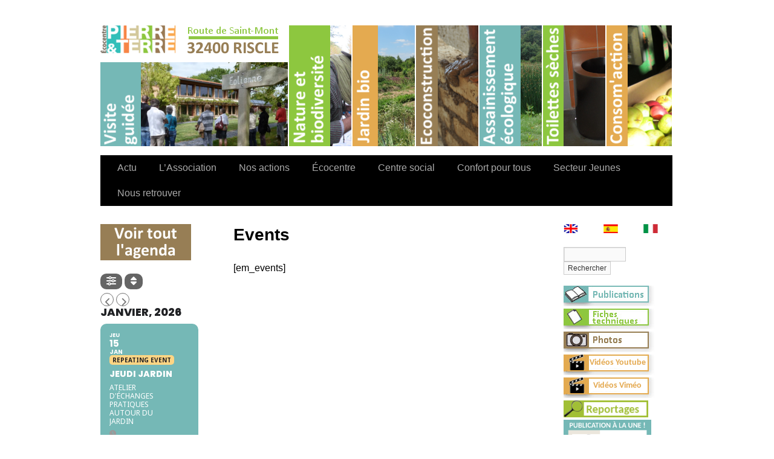

--- FILE ---
content_type: text/html; charset=UTF-8
request_url: https://www.pierreetterre.org/events/
body_size: 12880
content:
<!DOCTYPE html>
<html lang="fr-FR">
<head>
<meta charset="UTF-8" />
<link rel="profile" href="http://gmpg.org/xfn/11" />
<link rel="stylesheet" type="text/css" media="all" href="https://www.pierreetterre.org/wp-content/themes/sliding-door/style.css" />
<link rel="pingback" href="https://www.pierreetterre.org/xmlrpc.php" />
<title>Events &#8211; Pierre &amp; Terre</title>
<meta name='robots' content='max-image-preview:large' />
	<style>img:is([sizes="auto" i], [sizes^="auto," i]) { contain-intrinsic-size: 3000px 1500px }</style>
	<link rel='dns-prefetch' href='//meet.jit.si' />
<link rel='dns-prefetch' href='//fonts.googleapis.com' />
<link rel="alternate" type="application/rss+xml" title="Pierre &amp; Terre &raquo; Flux" href="https://www.pierreetterre.org/feed/" />
<link rel="alternate" type="application/rss+xml" title="Pierre &amp; Terre &raquo; Flux des commentaires" href="https://www.pierreetterre.org/comments/feed/" />
<script type="text/javascript">
/* <![CDATA[ */
window._wpemojiSettings = {"baseUrl":"https:\/\/s.w.org\/images\/core\/emoji\/16.0.1\/72x72\/","ext":".png","svgUrl":"https:\/\/s.w.org\/images\/core\/emoji\/16.0.1\/svg\/","svgExt":".svg","source":{"concatemoji":"https:\/\/www.pierreetterre.org\/wp-includes\/js\/wp-emoji-release.min.js?ver=a7d99cb5fbe99b23c09b37dad46ac3af"}};
/*! This file is auto-generated */
!function(s,n){var o,i,e;function c(e){try{var t={supportTests:e,timestamp:(new Date).valueOf()};sessionStorage.setItem(o,JSON.stringify(t))}catch(e){}}function p(e,t,n){e.clearRect(0,0,e.canvas.width,e.canvas.height),e.fillText(t,0,0);var t=new Uint32Array(e.getImageData(0,0,e.canvas.width,e.canvas.height).data),a=(e.clearRect(0,0,e.canvas.width,e.canvas.height),e.fillText(n,0,0),new Uint32Array(e.getImageData(0,0,e.canvas.width,e.canvas.height).data));return t.every(function(e,t){return e===a[t]})}function u(e,t){e.clearRect(0,0,e.canvas.width,e.canvas.height),e.fillText(t,0,0);for(var n=e.getImageData(16,16,1,1),a=0;a<n.data.length;a++)if(0!==n.data[a])return!1;return!0}function f(e,t,n,a){switch(t){case"flag":return n(e,"\ud83c\udff3\ufe0f\u200d\u26a7\ufe0f","\ud83c\udff3\ufe0f\u200b\u26a7\ufe0f")?!1:!n(e,"\ud83c\udde8\ud83c\uddf6","\ud83c\udde8\u200b\ud83c\uddf6")&&!n(e,"\ud83c\udff4\udb40\udc67\udb40\udc62\udb40\udc65\udb40\udc6e\udb40\udc67\udb40\udc7f","\ud83c\udff4\u200b\udb40\udc67\u200b\udb40\udc62\u200b\udb40\udc65\u200b\udb40\udc6e\u200b\udb40\udc67\u200b\udb40\udc7f");case"emoji":return!a(e,"\ud83e\udedf")}return!1}function g(e,t,n,a){var r="undefined"!=typeof WorkerGlobalScope&&self instanceof WorkerGlobalScope?new OffscreenCanvas(300,150):s.createElement("canvas"),o=r.getContext("2d",{willReadFrequently:!0}),i=(o.textBaseline="top",o.font="600 32px Arial",{});return e.forEach(function(e){i[e]=t(o,e,n,a)}),i}function t(e){var t=s.createElement("script");t.src=e,t.defer=!0,s.head.appendChild(t)}"undefined"!=typeof Promise&&(o="wpEmojiSettingsSupports",i=["flag","emoji"],n.supports={everything:!0,everythingExceptFlag:!0},e=new Promise(function(e){s.addEventListener("DOMContentLoaded",e,{once:!0})}),new Promise(function(t){var n=function(){try{var e=JSON.parse(sessionStorage.getItem(o));if("object"==typeof e&&"number"==typeof e.timestamp&&(new Date).valueOf()<e.timestamp+604800&&"object"==typeof e.supportTests)return e.supportTests}catch(e){}return null}();if(!n){if("undefined"!=typeof Worker&&"undefined"!=typeof OffscreenCanvas&&"undefined"!=typeof URL&&URL.createObjectURL&&"undefined"!=typeof Blob)try{var e="postMessage("+g.toString()+"("+[JSON.stringify(i),f.toString(),p.toString(),u.toString()].join(",")+"));",a=new Blob([e],{type:"text/javascript"}),r=new Worker(URL.createObjectURL(a),{name:"wpTestEmojiSupports"});return void(r.onmessage=function(e){c(n=e.data),r.terminate(),t(n)})}catch(e){}c(n=g(i,f,p,u))}t(n)}).then(function(e){for(var t in e)n.supports[t]=e[t],n.supports.everything=n.supports.everything&&n.supports[t],"flag"!==t&&(n.supports.everythingExceptFlag=n.supports.everythingExceptFlag&&n.supports[t]);n.supports.everythingExceptFlag=n.supports.everythingExceptFlag&&!n.supports.flag,n.DOMReady=!1,n.readyCallback=function(){n.DOMReady=!0}}).then(function(){return e}).then(function(){var e;n.supports.everything||(n.readyCallback(),(e=n.source||{}).concatemoji?t(e.concatemoji):e.wpemoji&&e.twemoji&&(t(e.twemoji),t(e.wpemoji)))}))}((window,document),window._wpemojiSettings);
/* ]]> */
</script>
<style type='text/css' id='kt_global_css_variables'>
:root {
  --Neptune: #75B8B6;
  --RawSienna: #D77F41;
  --WinterHazel: #D6CFA2;
  --Atlantis: #A1BF35;
  --Leather: #977E55;
  --Anzac: #E4AA50;
  --Coffee: #736858;
  --central-palette-8: #000000;
}
</style>
<link rel='stylesheet' id='SFMCss-css' href='https://www.pierreetterre.org/wp-content/plugins/feedburner-alternative-and-rss-redirect/css/sfm_style.css?ver=a7d99cb5fbe99b23c09b37dad46ac3af' type='text/css' media='all' />
<link rel='stylesheet' id='SFMCSS-css' href='https://www.pierreetterre.org/wp-content/plugins/feedburner-alternative-and-rss-redirect/css/sfm_widgetStyle.css?ver=a7d99cb5fbe99b23c09b37dad46ac3af' type='text/css' media='all' />
<style id='wp-emoji-styles-inline-css' type='text/css'>

	img.wp-smiley, img.emoji {
		display: inline !important;
		border: none !important;
		box-shadow: none !important;
		height: 1em !important;
		width: 1em !important;
		margin: 0 0.07em !important;
		vertical-align: -0.1em !important;
		background: none !important;
		padding: 0 !important;
	}
</style>
<link rel='stylesheet' id='wp-block-library-css' href='https://www.pierreetterre.org/wp-includes/css/dist/block-library/style.min.css?ver=a7d99cb5fbe99b23c09b37dad46ac3af' type='text/css' media='all' />
<style id='wp-block-library-inline-css' type='text/css'>
.wp-block-gutena-forms .is-style-round-range-slider .gutena-forms-field.range-field {
							-webkit-appearance: none;
							width: 100%;
							height: 8px;
							border: 1px solid var(--wp--gutena-forms--input-border-color, #D7DBE7);
							border-radius: 5px;
							background: var(--wp--gutena-forms--input-bg-color,"transparent");
							outline: none;
							-webkit-transition: .2s;
							transition: opacity .2s;
						 }
						 .wp-block-gutena-forms .is-style-round-range-slider .gutena-forms-field.range-field:hover{
							border: 1px solid var(--wp--gutena-forms--input-border-color, #D7DBE7);
							opacity: 1;
						 }
						 .wp-block-gutena-forms .is-style-round-range-slider .gutena-forms-field.range-field:focus {
							border: 1px solid var(--wp--gutena-forms--input-focus-border-color, var(--wp--preset--color--primary, #3F6DE4 ));
						 }
						 .wp-block-gutena-forms .is-style-round-range-slider .gutena-forms-field.range-field::-webkit-slider-thumb {
							-webkit-appearance: none;
							appearance: none;
							width: 20px;
							height: 20px;
							border: 2px solid var(--wp--gutena-forms--input-border-color, #D7DBE7);
							border-radius: 50%;
							background: var(--wp--gutena-forms--input-focus-border-color, var(--wp--preset--color--primary, #3F6DE4 ));
							cursor: pointer;
						  }
						  .wp-block-gutena-forms .is-style-round-range-slider .gutena-forms-field.range-field::-moz-range-thumb {
							width: 20px;
							height: 20px;
							border: 2px solid var(--wp--gutena-forms--input-border-color, #D7DBE7);
							border-radius: 50%;
							background: var(--wp--gutena-forms--input-focus-border-color, var(--wp--preset--color--primary, #3F6DE4 ));
							cursor: pointer;
						  }
						
</style>
<style id='classic-theme-styles-inline-css' type='text/css'>
/*! This file is auto-generated */
.wp-block-button__link{color:#fff;background-color:#32373c;border-radius:9999px;box-shadow:none;text-decoration:none;padding:calc(.667em + 2px) calc(1.333em + 2px);font-size:1.125em}.wp-block-file__button{background:#32373c;color:#fff;text-decoration:none}
</style>
<style id='gutena-forms-style-inline-css' type='text/css'>
.wp-block-gutena-forms .wp-block-group.is-layout-flex>.wp-block-image{display:flex}.wp-block-gutena-forms .is-vertical.is-layout-flex.wp-block-group .gutena-forms-field,.wp-block-gutena-forms .is-vertical.is-layout-flex.wp-block-group .heading-input-label-gutena{min-width:100%}.wp-block-gutena-forms .gutena-forms-field,.wp-block-gutena-forms .heading-input-label-gutena{background-color:transparent}.wp-block-gutena-forms.not-show-form-labels .heading-input-label-gutena{display:none}.wp-block-gutena-forms.has-label-font-family .heading-input-label-gutena{font-family:var(--wp--gutena-forms--label-font-family)}.wp-block-gutena-forms .heading-input-label-gutena{color:var(--wp--gutena-forms--label-color);font-size:var(--wp--gutena-forms--label-font-size,13px);font-weight:var(--wp--gutena-forms--label-font-weight);line-height:var(--wp--gutena-forms--label-line-height)}.wp-block-gutena-forms .gutena-forms-field{color:var(--wp--gutena-forms--label-color)}.wp-block-gutena-forms .gutena-forms-field:not(.checkbox-field):not(.radio-field):not(.optin-field){background-color:var(--wp--gutena-forms--input-bg-color,"transparent")}.wp-block-gutena-forms .gutena-forms-field:not(.checkbox-field):not(.radio-field):not(.optin-field):-webkit-autofill,.wp-block-gutena-forms .gutena-forms-field:not(.checkbox-field):not(.radio-field):not(.optin-field):-webkit-autofill:focus,.wp-block-gutena-forms .gutena-forms-field:not(.checkbox-field):not(.radio-field):not(.optin-field):-webkit-autofill:hover{-webkit-box-shadow:0 0 0 1000px var(--wp--gutena-forms--input-bg-color,"transparent") inset;-webkit-transition:background-color 5000s ease-in-out 0s;transition:background-color 5000s ease-in-out 0s}.wp-block-gutena-forms .gutena-forms-field.checkbox-field.inline-options,.wp-block-gutena-forms .gutena-forms-field.radio-field.inline-options{display:flex;flex-wrap:wrap}.wp-block-gutena-forms .gutena-forms-field.checkbox-field.has-1-col,.wp-block-gutena-forms .gutena-forms-field.radio-field.has-1-col{display:grid;grid-template-columns:repeat(1,1fr)}.wp-block-gutena-forms .gutena-forms-field.checkbox-field.has-2-col,.wp-block-gutena-forms .gutena-forms-field.radio-field.has-2-col{display:grid;grid-template-columns:repeat(2,1fr)}.wp-block-gutena-forms .gutena-forms-field.checkbox-field.has-3-col,.wp-block-gutena-forms .gutena-forms-field.radio-field.has-3-col{display:grid;grid-template-columns:repeat(3,1fr)}.wp-block-gutena-forms .gutena-forms-field.checkbox-field.has-4-col,.wp-block-gutena-forms .gutena-forms-field.radio-field.has-4-col{display:grid;grid-template-columns:repeat(4,1fr)}.wp-block-gutena-forms .gutena-forms-field.checkbox-field.has-5-col,.wp-block-gutena-forms .gutena-forms-field.radio-field.has-5-col{display:grid;grid-template-columns:repeat(5,1fr)}.wp-block-gutena-forms .gutena-forms-field.checkbox-field.has-6-col,.wp-block-gutena-forms .gutena-forms-field.radio-field.has-6-col{display:grid;grid-template-columns:repeat(6,1fr)}.wp-block-gutena-forms .gutena-forms-field.checkbox-field .checkbox-container,.wp-block-gutena-forms .gutena-forms-field.checkbox-field .optin-container,.wp-block-gutena-forms .gutena-forms-field.optin-field .checkbox-container,.wp-block-gutena-forms .gutena-forms-field.optin-field .optin-container{cursor:pointer;display:block;padding-left:25px;position:relative;-webkit-user-select:none;-moz-user-select:none;user-select:none}.wp-block-gutena-forms .gutena-forms-field.checkbox-field .checkbox-container input,.wp-block-gutena-forms .gutena-forms-field.checkbox-field .optin-container input,.wp-block-gutena-forms .gutena-forms-field.optin-field .checkbox-container input,.wp-block-gutena-forms .gutena-forms-field.optin-field .optin-container input{cursor:pointer;height:0;opacity:0;position:absolute;width:0}.wp-block-gutena-forms .gutena-forms-field.checkbox-field .checkbox-container input:checked~.checkmark,.wp-block-gutena-forms .gutena-forms-field.checkbox-field .optin-container input:checked~.checkmark,.wp-block-gutena-forms .gutena-forms-field.optin-field .checkbox-container input:checked~.checkmark,.wp-block-gutena-forms .gutena-forms-field.optin-field .optin-container input:checked~.checkmark{background-color:var(--wp--gutena-forms--input-focus-border-color,var(--wp--preset--color--primary,#3f6de4));border-color:var(--wp--gutena-forms--input-focus-border-color,var(--wp--preset--color--primary,#3f6de4))}.wp-block-gutena-forms .gutena-forms-field.checkbox-field .checkbox-container input:checked~.checkmark:after,.wp-block-gutena-forms .gutena-forms-field.checkbox-field .optin-container input:checked~.checkmark:after,.wp-block-gutena-forms .gutena-forms-field.optin-field .checkbox-container input:checked~.checkmark:after,.wp-block-gutena-forms .gutena-forms-field.optin-field .optin-container input:checked~.checkmark:after{display:block}.wp-block-gutena-forms .gutena-forms-field.checkbox-field .checkbox-container .checkmark:after,.wp-block-gutena-forms .gutena-forms-field.checkbox-field .optin-container .checkmark:after,.wp-block-gutena-forms .gutena-forms-field.optin-field .checkbox-container .checkmark:after,.wp-block-gutena-forms .gutena-forms-field.optin-field .optin-container .checkmark:after{border:solid #fff;border-width:0 3px 3px 0;height:7px;left:5px;top:2px;transform:rotate(45deg);width:3px}.wp-block-gutena-forms .gutena-forms-field.checkbox-field .checkmark,.wp-block-gutena-forms .gutena-forms-field.optin-field .checkmark{background-color:#fff;border:1px solid var(--wp--gutena-forms--input-border-color,#d7dbe7);border-radius:2px;height:16px;left:0;position:absolute;top:50%;transform:translateY(-50%);width:16px}.wp-block-gutena-forms .gutena-forms-field.checkbox-field .checkmark:after,.wp-block-gutena-forms .gutena-forms-field.optin-field .checkmark:after{content:"";display:none;position:absolute}.wp-block-gutena-forms .gutena-forms-field.radio-field .radio-container{cursor:pointer;display:block;padding-left:25px;position:relative;-webkit-user-select:none;-moz-user-select:none;user-select:none}.wp-block-gutena-forms .gutena-forms-field.radio-field .radio-container input{cursor:pointer;opacity:0;position:absolute}.wp-block-gutena-forms .gutena-forms-field.radio-field .radio-container:hover input~.checkmark{background-color:#fff}.wp-block-gutena-forms .gutena-forms-field.radio-field .radio-container input:checked~.checkmark{background-color:#fff;border-color:var(--wp--gutena-forms--input-focus-border-color,var(--wp--preset--color--primary,#3f6de4))}.wp-block-gutena-forms .gutena-forms-field.radio-field .radio-container input:checked~.checkmark:after{display:block}.wp-block-gutena-forms .gutena-forms-field.radio-field .radio-container .checkmark:after{background:var(--wp--gutena-forms--input-focus-border-color,var(--wp--preset--color--primary,#3f6de4));border-radius:50%;height:10px;left:3px;top:3px;width:10px}.wp-block-gutena-forms .gutena-forms-field.radio-field .checkmark{background-color:#fff;border:1px solid var(--wp--gutena-forms--input-border-color,#d7dbe7);border-radius:50%;height:16px;left:0;position:absolute;top:50%;transform:translateY(-50%);width:16px}.wp-block-gutena-forms .gutena-forms-field.radio-field .checkmark:after{content:"";display:none;position:absolute}.wp-block-gutena-forms .gutena-forms-field.range-field{accent-color:var(--wp--gutena-forms--input-focus-border-color,var(--wp--preset--color--primary,#3f6de4))}.wp-block-gutena-forms .wp-block-gutena-form-field:not(.gutena-forms-radio-field):not(.gutena-forms-checkbox-field):not(.gutena-forms-range-field):not(.gutena-forms-optin-field){background-color:var(--wp--gutena-forms--input-bg-color,"transparent")}.wp-block-gutena-forms .gutena-forms-field::-moz-placeholder{color:var(--wp--gutena-forms--placeholder-color);font-size:var(--wp--gutena-forms--placeholder-font-size);font-weight:var(--wp--gutena-forms--placeholder-font-weight);line-height:var(--wp--gutena-forms--placeholder-line-height)}.wp-block-gutena-forms .gutena-forms-field::placeholder,.wp-block-gutena-forms .gutena-forms-placeholder{color:var(--wp--gutena-forms--placeholder-color);font-size:var(--wp--gutena-forms--placeholder-font-size);font-weight:var(--wp--gutena-forms--placeholder-font-weight);line-height:var(--wp--gutena-forms--placeholder-line-height)}.wp-block-gutena-forms.has-placeholder-font-family .wp-block-gutena-form-field .gutena-forms-field{font-family:var(--wp--gutena-forms--placeholder-font-family)}.wp-block-gutena-forms .wp-block-gutena-form-field .gutena-forms-field{box-sizing:border-box;-moz-box-sizing:border-box;-webkit-box-sizing:border-box;font-size:var(--wp--gutena-forms--placeholder-font-size);font-weight:var(--wp--gutena-forms--placeholder-font-weight);line-height:var(--wp--gutena-forms--placeholder-line-height);padding:13px calc(18px + var(--wp--gutena-forms--input-border-radius, 0px)/2);width:100%}.wp-block-gutena-forms .wp-block-gutena-form-field .gutena-forms-field:not(.textarea-field):not(.checkbox-field){height:50px}.wp-block-gutena-forms .wp-block-gutena-form-field .gutena-forms-field.checkbox-field,.wp-block-gutena-forms .wp-block-gutena-form-field .gutena-forms-field.radio-field{-moz-column-gap:3rem;column-gap:3rem;padding-left:0;padding-right:0;row-gap:.5rem}.wp-block-gutena-forms .wp-block-gutena-form-field .gutena-forms-field.range-field{padding:0}.wp-block-gutena-forms .wp-block-gutena-form-field .gutena-forms-field.optin-field{align-items:center;display:flex;padding-left:0}.wp-block-gutena-forms .wp-block-gutena-form-field .gf-range-values{color:var(--wp--gutena-forms--label-color);display:flex;font-size:var(--wp--gutena-forms--placeholder-font-size);font-weight:var(--wp--gutena-forms--placeholder-font-weight);justify-content:space-between;line-height:var(--wp--gutena-forms--placeholder-line-height);margin:0;padding:0}.wp-block-gutena-forms .wp-block-gutena-form-field.gutena-forms-optin-field{width:1.25rem}.wp-block-gutena-forms .wp-block-columns{margin-bottom:var(--wp--style--block-gap,2em)}.wp-block-gutena-forms .wp-block-gutena-form-field{width:100%}.wp-block-gutena-forms:not(.input-box-border-bottom-only) .wp-block-gutena-form-field:not(.gutena-forms-radio-field):not(.gutena-forms-checkbox-field):not(.gutena-forms-range-field):not(.gutena-forms-optin-field){border-color:var(--wp--gutena-forms--input-border-color,#d7dbe7);border-radius:var(--wp--gutena-forms--input-border-radius,0);border-style:solid;border-width:var(--wp--gutena-forms--input-border-width,1px)}.wp-block-gutena-forms:not(.input-box-border-bottom-only) .wp-block-gutena-form-field:not(.gutena-forms-radio-field):not(.gutena-forms-checkbox-field):not(.gutena-forms-range-field):not(.gutena-forms-optin-field):focus-within{border-color:var(--wp--gutena-forms--input-focus-border-color,var(--wp--preset--color--primary,#3f6de4));width:100%}.wp-block-gutena-forms.input-box-border-bottom-only .wp-block-gutena-form-field:not(.gutena-forms-radio-field):not(.gutena-forms-checkbox-field):not(.gutena-forms-range-field):not(.gutena-forms-optin-field){border-bottom:var(--wp--gutena-forms--input-border-width,1px) solid var(--wp--gutena-forms--input-border-color,#d7dbe7)}.wp-block-gutena-forms.input-box-border-bottom-only .wp-block-gutena-form-field:not(.gutena-forms-radio-field):not(.gutena-forms-checkbox-field):not(.gutena-forms-range-field):not(.gutena-forms-optin-field):focus-within{border-bottom:var(--wp--gutena-forms--input-border-width,1px) solid var(--wp--gutena-forms--input-focus-border-color,var(--wp--preset--color--primary,#3f6de4));width:100%}.wp-block-gutena-forms.input-box-border-bottom-only .wp-block-gutena-form-field .gutena-forms-field{padding-left:0;padding-right:0}.wp-block-gutena-forms .wp-block-gutena-form-field .gutena-forms-field,.wp-block-gutena-forms .wp-block-gutena-form-field .gutena-forms-field:focus{border:0;box-shadow:none!important;margin:0!important;outline:0!important}.wp-block-gutena-forms .gutena-forms-confirmation-columns{display:none}.wp-block-gutena-forms .wp-block-gutena-field-group{margin-bottom:1.5rem}.wp-block-gutena-forms .wp-block-gutena-field-group .is-layout-flex{gap:var(--wp--style--block-gap,1.5rem)}.wp-block-gutena-forms .wp-block-gutena-field-group .gutena-forms-field-error-msg{color:#fd3e3e;font-size:12px;margin-top:.5rem}.wp-block-gutena-forms .wp-block-gutena-field-group:not(.display-error) .gutena-forms-field-error-msg{display:none}.wp-block-gutena-forms .wp-block-gutena-field-group.display-error .wp-block-gutena-form-field:not(.gutena-forms-radio-field):not(.gutena-forms-checkbox-field):not(.gutena-forms-range-field):not(.gutena-forms-optin-field){border-color:var(--wp--gutena-forms--input-focus-border-color,var(--wp--preset--color--primary,#3f6de4))}.wp-block-gutena-forms.form-progress .wp-block-button__link{opacity:.8}.wp-block-gutena-forms .gutena-forms-btn-progress{display:inline-block;height:22px;position:relative;width:60px}.wp-block-gutena-forms .gutena-forms-btn-progress div{animation-timing-function:cubic-bezier(0,1,1,0);background:#fff;border-radius:50%;height:7px;position:absolute;top:11px;width:7px}.wp-block-gutena-forms .gutena-forms-btn-progress div:first-child{animation:submit-progress1 .6s infinite;left:5px}.wp-block-gutena-forms .gutena-forms-btn-progress div:nth-child(2){animation:submit-progress2 .6s infinite;left:5px}.wp-block-gutena-forms .gutena-forms-btn-progress div:nth-child(3){animation:submit-progress2 .6s infinite;left:25px}.wp-block-gutena-forms .gutena-forms-btn-progress div:nth-child(4){animation:submit-progress3 .6s infinite;left:45px}@keyframes submit-progress1{0%{transform:scale(0)}to{transform:scale(1)}}@keyframes submit-progress3{0%{transform:scale(1)}to{transform:scale(0)}}@keyframes submit-progress2{0%{transform:translate(0)}to{transform:translate(24px)}}.wp-block-gutena-forms:not(.display-error-message) .wp-block-gutena-form-error-msg:not(.block-editor-block-list__block),.wp-block-gutena-forms:not(.display-success-message) .wp-block-gutena-form-confirm-msg:not(.block-editor-block-list__block){display:none}.wp-block-gutena-forms.hide-form-now>.wp-block-buttons,.wp-block-gutena-forms.hide-form-now>.wp-block-columns,.wp-block-gutena-forms.hide-form-now>.wp-block-gutena-field-group{height:0;transition:height 2s;visibility:hidden}@media only screen and (max-width:600px){.wp-block-gutena-forms .gutena-forms-field.checkbox-field:not(.inline-options),.wp-block-gutena-forms .gutena-forms-field.radio-field:not(.inline-options){grid-template-columns:repeat(1,1fr)}}

</style>
<style id='global-styles-inline-css' type='text/css'>
:root{--wp--preset--aspect-ratio--square: 1;--wp--preset--aspect-ratio--4-3: 4/3;--wp--preset--aspect-ratio--3-4: 3/4;--wp--preset--aspect-ratio--3-2: 3/2;--wp--preset--aspect-ratio--2-3: 2/3;--wp--preset--aspect-ratio--16-9: 16/9;--wp--preset--aspect-ratio--9-16: 9/16;--wp--preset--color--black: #000000;--wp--preset--color--cyan-bluish-gray: #abb8c3;--wp--preset--color--white: #ffffff;--wp--preset--color--pale-pink: #f78da7;--wp--preset--color--vivid-red: #cf2e2e;--wp--preset--color--luminous-vivid-orange: #ff6900;--wp--preset--color--luminous-vivid-amber: #fcb900;--wp--preset--color--light-green-cyan: #7bdcb5;--wp--preset--color--vivid-green-cyan: #00d084;--wp--preset--color--pale-cyan-blue: #8ed1fc;--wp--preset--color--vivid-cyan-blue: #0693e3;--wp--preset--color--vivid-purple: #9b51e0;--wp--preset--color--central-palette-1: #75B8B6;--wp--preset--color--central-palette-2: #D77F41;--wp--preset--color--central-palette-3: #D6CFA2;--wp--preset--color--central-palette-4: #A1BF35;--wp--preset--color--central-palette-5: #977E55;--wp--preset--color--central-palette-6: #E4AA50;--wp--preset--color--central-palette-7: #736858;--wp--preset--color--central-palette-8: #000000;--wp--preset--gradient--vivid-cyan-blue-to-vivid-purple: linear-gradient(135deg,rgba(6,147,227,1) 0%,rgb(155,81,224) 100%);--wp--preset--gradient--light-green-cyan-to-vivid-green-cyan: linear-gradient(135deg,rgb(122,220,180) 0%,rgb(0,208,130) 100%);--wp--preset--gradient--luminous-vivid-amber-to-luminous-vivid-orange: linear-gradient(135deg,rgba(252,185,0,1) 0%,rgba(255,105,0,1) 100%);--wp--preset--gradient--luminous-vivid-orange-to-vivid-red: linear-gradient(135deg,rgba(255,105,0,1) 0%,rgb(207,46,46) 100%);--wp--preset--gradient--very-light-gray-to-cyan-bluish-gray: linear-gradient(135deg,rgb(238,238,238) 0%,rgb(169,184,195) 100%);--wp--preset--gradient--cool-to-warm-spectrum: linear-gradient(135deg,rgb(74,234,220) 0%,rgb(151,120,209) 20%,rgb(207,42,186) 40%,rgb(238,44,130) 60%,rgb(251,105,98) 80%,rgb(254,248,76) 100%);--wp--preset--gradient--blush-light-purple: linear-gradient(135deg,rgb(255,206,236) 0%,rgb(152,150,240) 100%);--wp--preset--gradient--blush-bordeaux: linear-gradient(135deg,rgb(254,205,165) 0%,rgb(254,45,45) 50%,rgb(107,0,62) 100%);--wp--preset--gradient--luminous-dusk: linear-gradient(135deg,rgb(255,203,112) 0%,rgb(199,81,192) 50%,rgb(65,88,208) 100%);--wp--preset--gradient--pale-ocean: linear-gradient(135deg,rgb(255,245,203) 0%,rgb(182,227,212) 50%,rgb(51,167,181) 100%);--wp--preset--gradient--electric-grass: linear-gradient(135deg,rgb(202,248,128) 0%,rgb(113,206,126) 100%);--wp--preset--gradient--midnight: linear-gradient(135deg,rgb(2,3,129) 0%,rgb(40,116,252) 100%);--wp--preset--font-size--small: 13px;--wp--preset--font-size--medium: 20px;--wp--preset--font-size--large: 36px;--wp--preset--font-size--x-large: 42px;--wp--preset--spacing--20: 0.44rem;--wp--preset--spacing--30: 0.67rem;--wp--preset--spacing--40: 1rem;--wp--preset--spacing--50: 1.5rem;--wp--preset--spacing--60: 2.25rem;--wp--preset--spacing--70: 3.38rem;--wp--preset--spacing--80: 5.06rem;--wp--preset--shadow--natural: 6px 6px 9px rgba(0, 0, 0, 0.2);--wp--preset--shadow--deep: 12px 12px 50px rgba(0, 0, 0, 0.4);--wp--preset--shadow--sharp: 6px 6px 0px rgba(0, 0, 0, 0.2);--wp--preset--shadow--outlined: 6px 6px 0px -3px rgba(255, 255, 255, 1), 6px 6px rgba(0, 0, 0, 1);--wp--preset--shadow--crisp: 6px 6px 0px rgba(0, 0, 0, 1);}:where(.is-layout-flex){gap: 0.5em;}:where(.is-layout-grid){gap: 0.5em;}body .is-layout-flex{display: flex;}.is-layout-flex{flex-wrap: wrap;align-items: center;}.is-layout-flex > :is(*, div){margin: 0;}body .is-layout-grid{display: grid;}.is-layout-grid > :is(*, div){margin: 0;}:where(.wp-block-columns.is-layout-flex){gap: 2em;}:where(.wp-block-columns.is-layout-grid){gap: 2em;}:where(.wp-block-post-template.is-layout-flex){gap: 1.25em;}:where(.wp-block-post-template.is-layout-grid){gap: 1.25em;}.has-black-color{color: var(--wp--preset--color--black) !important;}.has-cyan-bluish-gray-color{color: var(--wp--preset--color--cyan-bluish-gray) !important;}.has-white-color{color: var(--wp--preset--color--white) !important;}.has-pale-pink-color{color: var(--wp--preset--color--pale-pink) !important;}.has-vivid-red-color{color: var(--wp--preset--color--vivid-red) !important;}.has-luminous-vivid-orange-color{color: var(--wp--preset--color--luminous-vivid-orange) !important;}.has-luminous-vivid-amber-color{color: var(--wp--preset--color--luminous-vivid-amber) !important;}.has-light-green-cyan-color{color: var(--wp--preset--color--light-green-cyan) !important;}.has-vivid-green-cyan-color{color: var(--wp--preset--color--vivid-green-cyan) !important;}.has-pale-cyan-blue-color{color: var(--wp--preset--color--pale-cyan-blue) !important;}.has-vivid-cyan-blue-color{color: var(--wp--preset--color--vivid-cyan-blue) !important;}.has-vivid-purple-color{color: var(--wp--preset--color--vivid-purple) !important;}.has-black-background-color{background-color: var(--wp--preset--color--black) !important;}.has-cyan-bluish-gray-background-color{background-color: var(--wp--preset--color--cyan-bluish-gray) !important;}.has-white-background-color{background-color: var(--wp--preset--color--white) !important;}.has-pale-pink-background-color{background-color: var(--wp--preset--color--pale-pink) !important;}.has-vivid-red-background-color{background-color: var(--wp--preset--color--vivid-red) !important;}.has-luminous-vivid-orange-background-color{background-color: var(--wp--preset--color--luminous-vivid-orange) !important;}.has-luminous-vivid-amber-background-color{background-color: var(--wp--preset--color--luminous-vivid-amber) !important;}.has-light-green-cyan-background-color{background-color: var(--wp--preset--color--light-green-cyan) !important;}.has-vivid-green-cyan-background-color{background-color: var(--wp--preset--color--vivid-green-cyan) !important;}.has-pale-cyan-blue-background-color{background-color: var(--wp--preset--color--pale-cyan-blue) !important;}.has-vivid-cyan-blue-background-color{background-color: var(--wp--preset--color--vivid-cyan-blue) !important;}.has-vivid-purple-background-color{background-color: var(--wp--preset--color--vivid-purple) !important;}.has-black-border-color{border-color: var(--wp--preset--color--black) !important;}.has-cyan-bluish-gray-border-color{border-color: var(--wp--preset--color--cyan-bluish-gray) !important;}.has-white-border-color{border-color: var(--wp--preset--color--white) !important;}.has-pale-pink-border-color{border-color: var(--wp--preset--color--pale-pink) !important;}.has-vivid-red-border-color{border-color: var(--wp--preset--color--vivid-red) !important;}.has-luminous-vivid-orange-border-color{border-color: var(--wp--preset--color--luminous-vivid-orange) !important;}.has-luminous-vivid-amber-border-color{border-color: var(--wp--preset--color--luminous-vivid-amber) !important;}.has-light-green-cyan-border-color{border-color: var(--wp--preset--color--light-green-cyan) !important;}.has-vivid-green-cyan-border-color{border-color: var(--wp--preset--color--vivid-green-cyan) !important;}.has-pale-cyan-blue-border-color{border-color: var(--wp--preset--color--pale-cyan-blue) !important;}.has-vivid-cyan-blue-border-color{border-color: var(--wp--preset--color--vivid-cyan-blue) !important;}.has-vivid-purple-border-color{border-color: var(--wp--preset--color--vivid-purple) !important;}.has-vivid-cyan-blue-to-vivid-purple-gradient-background{background: var(--wp--preset--gradient--vivid-cyan-blue-to-vivid-purple) !important;}.has-light-green-cyan-to-vivid-green-cyan-gradient-background{background: var(--wp--preset--gradient--light-green-cyan-to-vivid-green-cyan) !important;}.has-luminous-vivid-amber-to-luminous-vivid-orange-gradient-background{background: var(--wp--preset--gradient--luminous-vivid-amber-to-luminous-vivid-orange) !important;}.has-luminous-vivid-orange-to-vivid-red-gradient-background{background: var(--wp--preset--gradient--luminous-vivid-orange-to-vivid-red) !important;}.has-very-light-gray-to-cyan-bluish-gray-gradient-background{background: var(--wp--preset--gradient--very-light-gray-to-cyan-bluish-gray) !important;}.has-cool-to-warm-spectrum-gradient-background{background: var(--wp--preset--gradient--cool-to-warm-spectrum) !important;}.has-blush-light-purple-gradient-background{background: var(--wp--preset--gradient--blush-light-purple) !important;}.has-blush-bordeaux-gradient-background{background: var(--wp--preset--gradient--blush-bordeaux) !important;}.has-luminous-dusk-gradient-background{background: var(--wp--preset--gradient--luminous-dusk) !important;}.has-pale-ocean-gradient-background{background: var(--wp--preset--gradient--pale-ocean) !important;}.has-electric-grass-gradient-background{background: var(--wp--preset--gradient--electric-grass) !important;}.has-midnight-gradient-background{background: var(--wp--preset--gradient--midnight) !important;}.has-small-font-size{font-size: var(--wp--preset--font-size--small) !important;}.has-medium-font-size{font-size: var(--wp--preset--font-size--medium) !important;}.has-large-font-size{font-size: var(--wp--preset--font-size--large) !important;}.has-x-large-font-size{font-size: var(--wp--preset--font-size--x-large) !important;}
:where(.wp-block-post-template.is-layout-flex){gap: 1.25em;}:where(.wp-block-post-template.is-layout-grid){gap: 1.25em;}
:where(.wp-block-columns.is-layout-flex){gap: 2em;}:where(.wp-block-columns.is-layout-grid){gap: 2em;}
:root :where(.wp-block-pullquote){font-size: 1.5em;line-height: 1.6;}
</style>
<link rel='stylesheet' id='hello-asso-css' href='https://www.pierreetterre.org/wp-content/plugins/helloasso/public/css/hello-asso-public.css?ver=1.1.24' type='text/css' media='all' />
<link rel='stylesheet' id='evcal_google_fonts-css' href='https://fonts.googleapis.com/css?family=Noto+Sans%3A400%2C400italic%2C700%7CPoppins%3A700%2C800%2C900&#038;subset=latin%2Clatin-ext&#038;ver=2.4.9' type='text/css' media='all' />
<link rel='stylesheet' id='evcal_cal_default-css' href='//www.pierreetterre.org/wp-content/plugins/eventon-lite/assets/css/eventon_styles.css?ver=2.4.9' type='text/css' media='all' />
<link rel='stylesheet' id='evo_font_icons-css' href='//www.pierreetterre.org/wp-content/plugins/eventon-lite/assets/fonts/all.css?ver=2.4.9' type='text/css' media='all' />
<link rel='stylesheet' id='eventon_dynamic_styles-css' href='//www.pierreetterre.org/wp-content/plugins/eventon-lite/assets/css/eventon_dynamic_styles.css?ver=2.4.9' type='text/css' media='all' />
<script type="text/javascript" id="gutena-forms-script-js-extra">
/* <![CDATA[ */
var gutenaFormsBlock = {"submit_action":"gutena_forms_submit","ajax_url":"https:\/\/www.pierreetterre.org\/wp-admin\/admin-ajax.php","nonce":"9e595061ee","grecaptcha_type":"0","grecaptcha_site_key":"","grecaptcha_secret_key":"","pricing_link":"https:\/\/gutenaforms.com\/pricing\/","cloudflare_turnstile":[],"is_pro":"","required_msg":"Please fill in this field","required_msg_optin":"Please check this checkbox","required_msg_select":"Please select an option","required_msg_check":"Please check an option","invalid_email_msg":"Please enter a valid email address","min_value_msg":"Input value should be greater than","max_value_msg":"Input value should be less than"};
/* ]]> */
</script>
<script type="text/javascript" src="https://www.pierreetterre.org/wp-content/plugins/gutena-forms/build/script.js?ver=36367792566c9cb10422" id="gutena-forms-script-js"></script>
<script type="text/javascript" src="https://www.pierreetterre.org/wp-includes/js/jquery/jquery.min.js?ver=3.7.1" id="jquery-core-js"></script>
<script type="text/javascript" src="https://www.pierreetterre.org/wp-includes/js/jquery/jquery-migrate.min.js?ver=3.4.1" id="jquery-migrate-js"></script>
<script type="text/javascript" src="https://www.pierreetterre.org/wp-content/plugins/helloasso/public/js/hello-asso-public.js?ver=1.1.24" id="hello-asso-js"></script>
<link rel="https://api.w.org/" href="https://www.pierreetterre.org/wp-json/" /><link rel="alternate" title="JSON" type="application/json" href="https://www.pierreetterre.org/wp-json/wp/v2/pages/8563" /><link rel="EditURI" type="application/rsd+xml" title="RSD" href="https://www.pierreetterre.org/xmlrpc.php?rsd" />

<link rel="canonical" href="https://www.pierreetterre.org/events/" />
<link rel='shortlink' href='https://www.pierreetterre.org/?p=8563' />
<link rel="alternate" title="oEmbed (JSON)" type="application/json+oembed" href="https://www.pierreetterre.org/wp-json/oembed/1.0/embed?url=https%3A%2F%2Fwww.pierreetterre.org%2Fevents%2F" />
<link rel="alternate" title="oEmbed (XML)" type="text/xml+oembed" href="https://www.pierreetterre.org/wp-json/oembed/1.0/embed?url=https%3A%2F%2Fwww.pierreetterre.org%2Fevents%2F&#038;format=xml" />
 <meta name="follow.[base64]" content="3VQBJQ6UMQmlKUf6TGjP"/><style type="text/css" id="custom-background-css">
body.custom-background { background-color: #ffffff; background-image: url("https://www.pierreetterre.org/wp-content/uploads/2016/02/blanc.png"); background-position: left top; background-size: auto; background-repeat: repeat; background-attachment: scroll; }
</style>
	<link rel="icon" href="https://www.pierreetterre.org/wp-content/uploads/2024/11/cropped-Logo-Ecocentre-et-Centre-social-rond-32x32.png" sizes="32x32" />
<link rel="icon" href="https://www.pierreetterre.org/wp-content/uploads/2024/11/cropped-Logo-Ecocentre-et-Centre-social-rond-192x192.png" sizes="192x192" />
<link rel="apple-touch-icon" href="https://www.pierreetterre.org/wp-content/uploads/2024/11/cropped-Logo-Ecocentre-et-Centre-social-rond-180x180.png" />
<meta name="msapplication-TileImage" content="https://www.pierreetterre.org/wp-content/uploads/2024/11/cropped-Logo-Ecocentre-et-Centre-social-rond-270x270.png" />
<style id="kt_central_palette_gutenberg_css" type="text/css">.has-central-palette-1-color{color:#75B8B6 !important}.has-central-palette-1-background-color{background-color:#75B8B6 !important}.has-central-palette-2-color{color:#D77F41 !important}.has-central-palette-2-background-color{background-color:#D77F41 !important}.has-central-palette-3-color{color:#D6CFA2 !important}.has-central-palette-3-background-color{background-color:#D6CFA2 !important}.has-central-palette-4-color{color:#A1BF35 !important}.has-central-palette-4-background-color{background-color:#A1BF35 !important}.has-central-palette-5-color{color:#977E55 !important}.has-central-palette-5-background-color{background-color:#977E55 !important}.has-central-palette-6-color{color:#E4AA50 !important}.has-central-palette-6-background-color{background-color:#E4AA50 !important}.has-central-palette-7-color{color:#736858 !important}.has-central-palette-7-background-color{background-color:#736858 !important}.has-central-palette-8-color{color:#000000 !important}.has-central-palette-8-background-color{background-color:#000000 !important}
</style>




<link rel="stylesheet" type="text/css" media="screen" href="https://www.pierreetterre.org/wp-content/themes/sliding-door/light.css">
<link rel="stylesheet" type="text/css" media="screen" href="https://www.pierreetterre.org/wp-content/themes/sliding-door/imagemenu/imageMenu.css">
<script type="text/javascript" src="https://www.pierreetterre.org/wp-content/themes/sliding-door/imagemenu/mootools.js"></script>
<script type="text/javascript" src="https://www.pierreetterre.org/wp-content/themes/sliding-door/imagemenu/imageMenu.js"></script>

</head>

<body class="wp-singular page-template-default page page-id-8563 custom-background wp-theme-sliding-door sp-easy-accordion-enabled">
  <div id="wrapper" class="hfeed">
	<div id="header">
		<div id="masthead">
			<div id="branding" role="banner">
							
							
<img src="https://www.pierreetterre.org/wp-content/uploads/2016/04/point.png" alt="Pierre &amp; Terre" />

	
							
				
				
				


				<div id="imageMenu">
		
				<!-- THESE ARE THE LINKS YOU GO TO WHEN YOU CLICK ON A SLIDING DOOR IMAGE-->
				
				<ul id="menu-menu-lateral" class=""><li id="menu-item-5821" class="bk0" ><a href="https://www.pierreetterre.org/lecocentre/" style="background: url('https://www.pierreetterre.org/wp-content/uploads/2016/04/Sans-titre-1.png') repeat scroll 0%;">L&rsquo;écocentre</a></li>
<li id="menu-item-1647" class="bk1" ><a href="https://www.pierreetterre.org/nature-et-biodiversite/" style="background: url('https://www.pierreetterre.org/wp-content/uploads/2016/04/biodiv.png') repeat scroll 0%;">Nature et biodiversité</a></li>
<li id="menu-item-652" class="bk2" ><a href="https://www.pierreetterre.org/jardin-bio/" style="background: url('https://www.pierreetterre.org/wp-content/uploads/2016/02/jardin.png') repeat scroll 0%;">Jardin bio</a></li>
<li id="menu-item-144" class="bk3" ><a href="https://www.pierreetterre.org/ecoconstruction/" style="background: url('https://www.pierreetterre.org/wp-content/uploads/2016/02/0_construction-1.png') repeat scroll 0%;">Ecoconstruction</a></li>
<li id="menu-item-142" class="bk4" ><a href="https://www.pierreetterre.org/assainissement-ecologique/" style="background: url('https://www.pierreetterre.org/wp-content/uploads/2016/02/0_anc-1.png') repeat scroll 0%;">Assainissement écologique</a></li>
<li id="menu-item-149" class="bk5" ><a href="https://www.pierreetterre.org/toilettes-seches/" style="background: url('https://www.pierreetterre.org/wp-content/uploads/2017/12/slide_ts.png') repeat scroll 0%;">Toilettes sèches</a></li>
<li id="menu-item-148" class="bk6" ><a href="https://www.pierreetterre.org/consomaction/" style="background: url('https://www.pierreetterre.org/wp-content/uploads/2016/02/0_conso-1.png') repeat scroll 0%;">Consom&rsquo;action</a></li>
</ul>				
			</div>
			
				<script type="text/javascript">
			
			window.addEvent('domready', function(){
				var myMenu = new ImageMenu($$('#imageMenu a'),{openWidth:310, border:2,open:0, onOpen:function(e,i){location=(e);}});
			});
		</script>  
  
	
  			


				
			</div><!-- #branding -->

  
<div id="access" role="navigation">
			  				<div class="skip-link screen-reader-text"><a href="#content" title="Aller au contenu">Aller au contenu</a></div>
				<div class="menu-header"><ul id="menu-menu-principal" class="menu"><li id="menu-item-117" class="menu-item menu-item-type-custom menu-item-object-custom menu-item-home menu-item-117"><a href="http://www.pierreetterre.org/">Actu</a></li>
<li id="menu-item-152" class="menu-item menu-item-type-post_type menu-item-object-page menu-item-has-children menu-item-152"><a href="https://www.pierreetterre.org/lassociation/">L’Association</a>
<ul class="sub-menu">
	<li id="menu-item-215" class="menu-item menu-item-type-post_type menu-item-object-page menu-item-215"><a href="https://www.pierreetterre.org/notre-positionnement/">Notre positionnement</a></li>
	<li id="menu-item-213" class="menu-item menu-item-type-post_type menu-item-object-page menu-item-213"><a href="https://www.pierreetterre.org/lequipe/">L’équipe</a></li>
	<li id="menu-item-214" class="menu-item menu-item-type-post_type menu-item-object-page menu-item-214"><a href="https://www.pierreetterre.org/le-conseil-dadministration/">Le Conseil d’Administration</a></li>
	<li id="menu-item-209" class="menu-item menu-item-type-post_type menu-item-object-page menu-item-209"><a href="https://www.pierreetterre.org/nos-principes-dintervention/">Nos principes d’intervention</a></li>
	<li id="menu-item-218" class="menu-item menu-item-type-post_type menu-item-object-page menu-item-218"><a href="https://www.pierreetterre.org/nos-partenaires/">Nos partenaires</a></li>
</ul>
</li>
<li id="menu-item-151" class="menu-item menu-item-type-post_type menu-item-object-page menu-item-has-children menu-item-151"><a href="https://www.pierreetterre.org/nos-actions/">Nos actions</a>
<ul class="sub-menu">
	<li id="menu-item-212" class="menu-item menu-item-type-post_type menu-item-object-page menu-item-212"><a href="https://www.pierreetterre.org/informer/">Informer</a></li>
	<li id="menu-item-211" class="menu-item menu-item-type-post_type menu-item-object-page menu-item-211"><a href="https://www.pierreetterre.org/animer-former/">Animer / Former</a></li>
	<li id="menu-item-210" class="menu-item menu-item-type-post_type menu-item-object-page menu-item-210"><a href="https://www.pierreetterre.org/accompagner/">Accompagner</a></li>
</ul>
</li>
<li id="menu-item-150" class="menu-item menu-item-type-post_type menu-item-object-page menu-item-has-children menu-item-150"><a href="https://www.pierreetterre.org/lecocentre/">Écocentre</a>
<ul class="sub-menu">
	<li id="menu-item-207" class="menu-item menu-item-type-post_type menu-item-object-page menu-item-207"><a href="https://www.pierreetterre.org/demonstratif/">Démonstratif</a></li>
	<li id="menu-item-208" class="menu-item menu-item-type-post_type menu-item-object-page menu-item-208"><a href="https://www.pierreetterre.org/exemplaire/">Exemplaire</a></li>
	<li id="menu-item-1124" class="menu-item menu-item-type-post_type menu-item-object-page menu-item-1124"><a href="https://www.pierreetterre.org/performant/">Performant</a></li>
</ul>
</li>
<li id="menu-item-9180" class="menu-item menu-item-type-post_type menu-item-object-page menu-item-9180"><a href="https://www.pierreetterre.org/centre-social-2/">Centre social</a></li>
<li id="menu-item-5822" class="menu-item menu-item-type-post_type menu-item-object-page menu-item-5822"><a href="https://www.pierreetterre.org/centre-social-2/confort-pour-tous/">Confort pour tous</a></li>
<li id="menu-item-9514" class="menu-item menu-item-type-post_type menu-item-object-page menu-item-9514"><a href="https://www.pierreetterre.org/espace-jeunes-2/">Secteur Jeunes</a></li>
<li id="menu-item-185" class="menu-item menu-item-type-post_type menu-item-object-page menu-item-185"><a href="https://www.pierreetterre.org/contacts/">Nous retrouver</a></li>
</ul></div>			</div><!-- #access -->
			
			
			
			
			
			
		</div><!-- #masthead -->
	</div><!-- #header -->

	<div id="main">

<div id="sidebar1" class="widget-area" role="complementary"> <ul class="xoxo">

<li id="block-2" class="widget-container widget_block"><p><a href="https://www.pierreetterre.org/agenda-2/" target="_blank" rel="noopener"><img decoding="async" class="alignnone" src="http://www.pierreetterre.org/wp-content/uploads/2016/06/agenda.png" alt="" width="150" height="60"></a></p></li><li id="block-5" class="widget-container widget_block widget_text">
<p class="has-text-align-center has-text-color" style="color:#a1bf35"></p>
</li><li id="evcalwidget_three-2" class="widget-container EvcalWidget_three"><div id='evcal_widget' class='evo_widget'><!-- EventON Calendar --><div id='evcal_calendar_389' class='ajde_evcal_calendar sev cev color esty_2 etttc_custom ajax_loading_cal' ><div id='evcal_head' class='calendar_header ' ><div class='evo_cal_above'><span class='evo-gototoday-btn evo_hide' style='display:none;' data-mo='1' data-yr='2026' data-dy=''>mois en cours</span><span class='evo-filter-btn'><em></em></span><span class='evo-sort-btn'><div class='eventon_sort_line' style='display:none'><p data-val='sort_date' data-type='date' class='evs_btn evo_sort_option evs_hide select' >date</p></div></span></div><div class='evo_cal_above_content'></div><div class='evo_header_title right'><p id='evcal_cur' class='evo_month_title'> janvier, 2026</p><p class='evo_arrows'>
					<span id='evcal_prev' class='evcal_arrows evcal_btn_prev evodfx evofx_jc_c evofx_ai_c'><i class='fa fa-chevron-left'></i></span>
					<span id='evcal_next' class='evcal_arrows evo_arrow_next evcal_btn_next evodfx evofx_jc_c evofx_ai_c'><i class='fa fa-chevron-right'></i></span>
					</p></div></div><div class='eventon_sorting_section' style='display:none'><div class='eventon_filter_line '></div><div class='clear'></div></div><div id='eventon_loadbar_section'><div id='eventon_loadbar'></div></div><div class='evo_ajax_load_events'><span></span><span></span><span></span></div><!-- Events List --><div id='evcal_list' 
					class='eventon_events_list '>			<div class='clear'></div>
			</div>
			<div class='clear'></div>
			
					 	<div id='evcal_footer' class='evo_bottom' style='display:none'>
		 		<div class='evo_cal_data' data-sc='{&quot;accord&quot;:&quot;no&quot;,&quot;bottom_nav&quot;:&quot;no&quot;,&quot;cal_id&quot;:&quot;&quot;,&quot;cal_init_nonajax&quot;:&quot;no&quot;,&quot;calendar_type&quot;:&quot;default&quot;,&quot;ep_fields&quot;:&quot;&quot;,&quot;etc_override&quot;:&quot;no&quot;,&quot;evc_open&quot;:&quot;no&quot;,&quot;event_count&quot;:0,&quot;event_location&quot;:&quot;all&quot;,&quot;event_order&quot;:&quot;ASC&quot;,&quot;event_organizer&quot;:&quot;all&quot;,&quot;event_parts&quot;:&quot;no&quot;,&quot;event_past_future&quot;:&quot;future&quot;,&quot;event_status&quot;:&quot;all&quot;,&quot;event_tag&quot;:&quot;all&quot;,&quot;event_type&quot;:&quot;all&quot;,&quot;event_type_2&quot;:&quot;all&quot;,&quot;event_type_3&quot;:&quot;all&quot;,&quot;event_type_4&quot;:&quot;all&quot;,&quot;event_virtual&quot;:&quot;all&quot;,&quot;eventtop_date_style&quot;:0,&quot;eventtop_style&quot;:&quot;2&quot;,&quot;exp_jumper&quot;:&quot;no&quot;,&quot;exp_so&quot;:&quot;no&quot;,&quot;filter_relationship&quot;:&quot;AND&quot;,&quot;filter_show_set_only&quot;:&quot;no&quot;,&quot;filter_type&quot;:&quot;default&quot;,&quot;filters&quot;:&quot;yes&quot;,&quot;fixed_month&quot;:&quot;1&quot;,&quot;fixed_year&quot;:&quot;2026&quot;,&quot;focus_end_date_range&quot;:&quot;1769900399&quot;,&quot;focus_start_date_range&quot;:&quot;1767222000&quot;,&quot;ft_event_priority&quot;:&quot;no&quot;,&quot;hide_arrows&quot;:&quot;no&quot;,&quot;hide_cancels&quot;:&quot;no&quot;,&quot;hide_empty_months&quot;:&quot;no&quot;,&quot;hide_end_time&quot;:&quot;no&quot;,&quot;hide_et_dn&quot;:&quot;no&quot;,&quot;hide_et_extra&quot;:&quot;no&quot;,&quot;hide_et_tags&quot;:&quot;no&quot;,&quot;hide_et_tl&quot;:&quot;no&quot;,&quot;hide_ft&quot;:&quot;no&quot;,&quot;hide_ft_img&quot;:&quot;no&quot;,&quot;hide_month_headers&quot;:&quot;no&quot;,&quot;hide_mult_occur&quot;:&quot;no&quot;,&quot;hide_past&quot;:&quot;yes&quot;,&quot;hide_past_by&quot;:&quot;ee&quot;,&quot;hide_so&quot;:&quot;no&quot;,&quot;ics&quot;:&quot;no&quot;,&quot;jumper&quot;:&quot;no&quot;,&quot;jumper_count&quot;:5,&quot;jumper_offset&quot;:&quot;0&quot;,&quot;lang&quot;:&quot;L1&quot;,&quot;layout_changer&quot;:&quot;no&quot;,&quot;livenow_bar&quot;:&quot;yes&quot;,&quot;mapformat&quot;:&quot;roadmap&quot;,&quot;mapiconurl&quot;:&quot;&quot;,&quot;maps_load&quot;:&quot;no&quot;,&quot;mapscroll&quot;:&quot;false&quot;,&quot;mapzoom&quot;:&quot;18&quot;,&quot;members_only&quot;:&quot;no&quot;,&quot;ml_priority&quot;:&quot;no&quot;,&quot;month_incre&quot;:0,&quot;number_of_months&quot;:&quot;1&quot;,&quot;only_ft&quot;:&quot;no&quot;,&quot;pec&quot;:&quot;&quot;,&quot;s&quot;:&quot;&quot;,&quot;search&quot;:&quot;&quot;,&quot;search_all&quot;:&quot;no&quot;,&quot;sep_month&quot;:&quot;no&quot;,&quot;show_et_ft_img&quot;:&quot;no&quot;,&quot;show_limit&quot;:&quot;no&quot;,&quot;show_limit_ajax&quot;:&quot;no&quot;,&quot;show_limit_paged&quot;:1,&quot;show_limit_redir&quot;:&quot;&quot;,&quot;show_repeats&quot;:&quot;no&quot;,&quot;show_upcoming&quot;:0,&quot;show_year&quot;:&quot;no&quot;,&quot;social_share&quot;:&quot;no&quot;,&quot;sort_by&quot;:&quot;sort_date&quot;,&quot;tile_bg&quot;:0,&quot;tile_bg_size&quot;:&quot;full&quot;,&quot;tile_count&quot;:2,&quot;tile_height&quot;:0,&quot;tile_style&quot;:0,&quot;tiles&quot;:&quot;no&quot;,&quot;ux_val&quot;:&quot;0&quot;,&quot;wpml_l1&quot;:&quot;&quot;,&quot;wpml_l2&quot;:&quot;&quot;,&quot;wpml_l3&quot;:&quot;&quot;,&quot;yl_priority&quot;:&quot;no&quot;,&quot;fixed_day&quot;:&quot;15&quot;,&quot;_cver&quot;:&quot;2.4.9&quot;}'data-od='{&quot;lang_no_events&quot;:&quot;pas d&#039;\u00e9v\u00e9nement&quot;,&quot;cal_tz_offset&quot;:60,&quot;cal_tz&quot;:&quot;Europe\/Paris&quot;}'></div>
		 		<div class='evo_cal_events' data-events=""></div>
		 	</div>
				
			
			
						</div><!-- EventON End -->
			</div></li> </ul> </div><!-- #primary .widget-area -->



<div id="sidebar2" class="widget-area" role="complementary"> <ul class="xoxo"> <li id="text-5" class="widget-container widget_text">			<div class="textwidget"><a href="http://www.pierreetterre.org/discovering-pierre-terre/"> <img src="http://www.pierreetterre.org/wp-content/uploads/2016/03/eng-1.png"/> </a><a href="http://www.pierreetterre.org/descubrir-el-ecocentro-pierre-terre/"> <img src="http://www.pierreetterre.org/wp-content/uploads/2016/03/esp.png"/> </a><a href="http://www.pierreetterre.org/alla-scoperta-di-pierre-terre/"> <img src="http://www.pierreetterre.org/wp-content/uploads/2016/03/it.png"/> </a></div>
		</li><li id="search-2" class="widget-container widget_search"><form role="search" method="get" id="searchform" class="searchform" action="https://www.pierreetterre.org/">
				<div>
					<label class="screen-reader-text" for="s">Rechercher :</label>
					<input type="text" value="" name="s" id="s" />
					<input type="submit" id="searchsubmit" value="Rechercher" />
				</div>
			</form></li><li id="text-3" class="widget-container widget_text">			<div class="textwidget"><p><a href="https://www.pierreetterre.org/publications/"><img decoding="async" src="https://www.pierreetterre.org/wp-content/uploads/2016/03/pub.jpg" alt="Publications" /></a><a href="https://www.pierreetterre.org/fiches-techniques/"><br />
<img decoding="async" src="https://www.pierreetterre.org/wp-content/uploads/2016/03/ft.jpg" alt="Fiches techniques" /></a><a href="https://www.pierreetterre.org/photos/"><br />
<img decoding="async" src="https://www.pierreetterre.org/wp-content/uploads/2016/03/photo.jpg" alt="Photos" /></a><a href="https://www.youtube.com/channel/UCdpqUnGj-UgDYIIi7jVfCvg" target="_blank" rel="noopener"><br />
<img decoding="async" src="https://www.pierreetterre.org/wp-content/uploads/2019/02/video-youtube.jpg" alt="Vidéos" /></a><a href="https://vimeo.com/user94587562" target="_blank" rel="noopener"><br />
<img decoding="async" src="https://www.pierreetterre.org/wp-content/uploads/2019/02/video-vimeo.jpg" alt="Vidéos" /></a><a href="https://www.pierreetterre.org/reportages-2/"><br />
<img decoding="async" src="https://www.pierreetterre.org/wp-content/uploads/2018/10/reportages.png" alt="Reportages" width="140" /><br />
</a><a href="https://www.pierreetterre.org/wp-content/uploads/2023/01/Guide-Assainissement-Ecologique-2023.pdf" target="_blank" rel="noopener"><img decoding="async" class="alignnone" src="https://www.pierreetterre.org/wp-content/uploads/2023/01/publication-a-la-une.png" alt="" width="145" height="205" /></a><a href="https://www.youtube.com/channel/UCdpqUnGj-UgDYIIi7jVfCvg" target="_blank" rel="noopener"><br />
<iframe src="https://www.youtube.com/embed/FIH3SNNcCzU" frameborder="0" allowfullscreen=""></iframe></a></p>
<p><a href="https://www.facebook.com/EcocentrePierreEtTerre/" target="_blank" rel="noopener"><img decoding="async" src="https://www.pierreetterre.org/wp-content/uploads/2016/02/fb-3.png" /></a><a href="https://www.pierreetterre.org/feed/" target="_blank" rel="noopener"><img decoding="async" src="https://www.pierreetterre.org/wp-content/uploads/2016/02/rss-1.png" /><br />
</a><a href="https://www.festivalspiraleariscle.fr/" target="_blank" rel="noopener"><img decoding="async" class="alignnone" src="https://festivalspiraleariscle.files.wordpress.com/2022/01/visitez-le-site-spirale.png" alt="" width="158" height="63" /></a><br />
<a href="https://festivalspiraleariscle.fr/expo-photo-how-much-can-you-carry-de-floriane-de-lassee/"><img fetchpriority="high" decoding="async" class="alignnone size-medium wp-image-10280" src="https://www.pierreetterre.org/wp-content/uploads/2024/11/Expo-How-much.resized1-214x300.png" alt="" width="214" height="300" srcset="https://www.pierreetterre.org/wp-content/uploads/2024/11/Expo-How-much.resized1-214x300.png 214w, https://www.pierreetterre.org/wp-content/uploads/2024/11/Expo-How-much.resized1-107x150.png 107w, https://www.pierreetterre.org/wp-content/uploads/2024/11/Expo-How-much.resized1.png 357w" sizes="(max-width: 214px) 100vw, 214px" /></a></p>
</div>
		</li> </ul> </div><!-- #secondary .widget-area -->

		<div id="container">
			<div id="content" role="main">


				<div id="post-8563" class="post-8563 page type-page status-publish hentry">
											<h1 class="entry-title">Events</h1>
					
					<div class="entry-content">
						<p>[em_events]</p>
																	</div><!-- .entry-content -->
				</div><!-- #post-## -->


	

			</div><!-- #content -->
		</div><!-- #container -->

	</div><!-- #main -->

	<div id="footer" role="contentinfo">
		<div id="colophon">



			<div id="site-generator">
			
			<!-- If you'd like to support WordPress, having the "powered by" link somewhere on your blog is the best way; it's our only promotion or advertising. -->
			
		<p>Powered by <a href="http://wordpress.org/">WordPress</a> and <a href="http://dubbo.org/slidingdoor/">Sliding Door</a> theme.</p>
			</div><!-- #site-generator -->

		</div><!-- #colophon -->
	</div><!-- #footer -->

</div><!-- #wrapper -->

<script type="speculationrules">
{"prefetch":[{"source":"document","where":{"and":[{"href_matches":"\/*"},{"not":{"href_matches":["\/wp-*.php","\/wp-admin\/*","\/wp-content\/uploads\/*","\/wp-content\/*","\/wp-content\/plugins\/*","\/wp-content\/themes\/sliding-door\/*","\/*\\?(.+)"]}},{"not":{"selector_matches":"a[rel~=\"nofollow\"]"}},{"not":{"selector_matches":".no-prefetch, .no-prefetch a"}}]},"eagerness":"conservative"}]}
</script>
<div class='evo_elms'><em class='evo_tooltip_box'></em></div><div id='evo_global_data' data-d='{"calendars":[]}'></div><div id='evo_lightboxes' class='evo_lightboxes' style='display:none'>					<div class='evo_lightbox eventcard eventon_events_list' id='' >
						<div class="evo_content_in">													
							<div class="evo_content_inin">
								<div class="evo_lightbox_content">
									<div class='evo_lb_closer'>
										<span class='evolbclose '>X</span>
									</div>
									<div class='evo_lightbox_body eventon_list_event evo_pop_body evcal_eventcard'> </div>
								</div>
							</div>							
						</div>
					</div>
					</div><script type="text/javascript" src="https://www.pierreetterre.org/wp-includes/js/comment-reply.min.js?ver=a7d99cb5fbe99b23c09b37dad46ac3af" id="comment-reply-js" async="async" data-wp-strategy="async"></script>
<script type="text/javascript" src="//www.pierreetterre.org/wp-content/plugins/eventon-lite/assets/js/maps/eventon_gen_maps_none.js?ver=2.4.9" id="eventon_gmaps_blank-js"></script>
<script type="text/javascript" src="//www.pierreetterre.org/wp-content/plugins/eventon-lite/assets/js/eventon_functions.js?ver=2.4.9" id="evcal_functions-js"></script>
<script type="text/javascript" src="//www.pierreetterre.org/wp-content/plugins/eventon-lite/assets/js/lib/jquery.easing.1.3.js?ver=1.0" id="evcal_easing-js"></script>
<script type="text/javascript" src="https://www.pierreetterre.org/wp-content/plugins/eventon-lite/assets/js/lib/handlebars.js?ver=2.4.9" id="evo_handlebars-js"></script>
<script type="text/javascript" src="https://meet.jit.si/external_api.js?ver=2.4.9" id="evo_jitsi-js"></script>
<script type="text/javascript" src="//www.pierreetterre.org/wp-content/plugins/eventon-lite/assets/js/lib/jquery.mobile.min.js?ver=2.4.9" id="evo_mobile-js"></script>
<script type="text/javascript" src="https://www.pierreetterre.org/wp-content/plugins/eventon-lite/assets/js/lib/moment.min.js?ver=2.4.9" id="evo_moment-js"></script>
<script type="text/javascript" src="https://www.pierreetterre.org/wp-content/plugins/eventon-lite/assets/js/lib/moment_timezone_min.js?ver=2.4.9" id="evo_moment_tz-js"></script>
<script type="text/javascript" src="//www.pierreetterre.org/wp-content/plugins/eventon-lite/assets/js/lib/jquery.mousewheel.min.js?ver=2.4.9" id="evo_mouse-js"></script>
<script type="text/javascript" id="evcal_ajax_handle-js-extra">
/* <![CDATA[ */
var the_ajax_script = {"ajaxurl":"https:\/\/www.pierreetterre.org\/wp-admin\/admin-ajax.php","rurl":"https:\/\/www.pierreetterre.org\/wp-json\/","postnonce":"1789dacb80","ajax_method":"ajax","evo_v":"2.4.9"};
var evo_general_params = {"ajaxurl":"https:\/\/www.pierreetterre.org\/wp-admin\/admin-ajax.php","evo_ajax_url":"\/?evo-ajax=%%endpoint%%","rurl":"https:\/\/www.pierreetterre.org\/wp-json\/","n":"1789dacb80","nonce":"0bb6403cfe","ajax_method":"ajax","evo_v":"2.4.9","text":[],"html":{"preload_general":"<div class='evo_loading_bar_holder h100 loading_e swipe' style=''><div class='nesthold c g'><div class='evo_loading_bar wid_50% hi_70px' style='width:50%; height:70px; '><\/div><div class='evo_loading_bar wid_100% hi_40px' style='width:100%; height:40px; '><\/div><div class='evo_loading_bar wid_100% hi_40px' style='width:100%; height:40px; '><\/div><div class='evo_loading_bar wid_100% hi_40px' style='width:100%; height:40px; '><\/div><div class='evo_loading_bar wid_100% hi_40px' style='width:100%; height:40px; '><\/div><\/div><\/div>","preload_events":"<div class='evo_loading_bar_holder h100 loading_e swipe' style=''><div class='nest nest1 e'><div class='nesthold r g10'><div class='nest nest2 e1'><div class='evo_loading_bar wid_100px hi_95px' style='width:100px; height:95px; '><\/div><\/div><div class='nest nest2 e2'><div class='evo_loading_bar wid_50% hi_55px' style='width:50%; height:55px; '><\/div><div class='evo_loading_bar wid_90% hi_30px' style='width:90%; height:30px; '><\/div><\/div><\/div><\/div><div class='nest nest1 e'><div class='nesthold r g10'><div class='nest nest2 e1'><div class='evo_loading_bar wid_100px hi_95px' style='width:100px; height:95px; '><\/div><\/div><div class='nest nest2 e2'><div class='evo_loading_bar wid_50% hi_55px' style='width:50%; height:55px; '><\/div><div class='evo_loading_bar wid_90% hi_30px' style='width:90%; height:30px; '><\/div><\/div><\/div><\/div><div class='nest nest1 e'><div class='nesthold r g10'><div class='nest nest2 e1'><div class='evo_loading_bar wid_100px hi_95px' style='width:100px; height:95px; '><\/div><\/div><div class='nest nest2 e2'><div class='evo_loading_bar wid_50% hi_55px' style='width:50%; height:55px; '><\/div><div class='evo_loading_bar wid_90% hi_30px' style='width:90%; height:30px; '><\/div><\/div><\/div><\/div><div class='nest nest1 e'><div class='nesthold r g10'><div class='nest nest2 e1'><div class='evo_loading_bar wid_100px hi_95px' style='width:100px; height:95px; '><\/div><\/div><div class='nest nest2 e2'><div class='evo_loading_bar wid_50% hi_55px' style='width:50%; height:55px; '><\/div><div class='evo_loading_bar wid_90% hi_30px' style='width:90%; height:30px; '><\/div><\/div><\/div><\/div><div class='nest nest1 e'><div class='nesthold r g10'><div class='nest nest2 e1'><div class='evo_loading_bar wid_100px hi_95px' style='width:100px; height:95px; '><\/div><\/div><div class='nest nest2 e2'><div class='evo_loading_bar wid_50% hi_55px' style='width:50%; height:55px; '><\/div><div class='evo_loading_bar wid_90% hi_30px' style='width:90%; height:30px; '><\/div><\/div><\/div><\/div><\/div>","preload_event_tiles":"<div class='evo_loading_bar_holder h100 loading_e_tile swipe' style=''><div class='nest nest1 e'><div class='nesthold  g'><div class='evo_loading_bar wid_50% hi_55px' style='width:50%; height:55px; '><\/div><div class='evo_loading_bar wid_90% hi_30px' style='width:90%; height:30px; '><\/div><div class='evo_loading_bar wid_90% hi_30px' style='width:90%; height:30px; '><\/div><\/div><\/div><div class='nest nest1 e'><div class='nesthold  g'><div class='evo_loading_bar wid_50% hi_55px' style='width:50%; height:55px; '><\/div><div class='evo_loading_bar wid_90% hi_30px' style='width:90%; height:30px; '><\/div><div class='evo_loading_bar wid_90% hi_30px' style='width:90%; height:30px; '><\/div><\/div><\/div><div class='nest nest1 e'><div class='nesthold  g'><div class='evo_loading_bar wid_50% hi_55px' style='width:50%; height:55px; '><\/div><div class='evo_loading_bar wid_90% hi_30px' style='width:90%; height:30px; '><\/div><div class='evo_loading_bar wid_90% hi_30px' style='width:90%; height:30px; '><\/div><\/div><\/div><div class='nest nest1 e'><div class='nesthold  g'><div class='evo_loading_bar wid_50% hi_55px' style='width:50%; height:55px; '><\/div><div class='evo_loading_bar wid_90% hi_30px' style='width:90%; height:30px; '><\/div><div class='evo_loading_bar wid_90% hi_30px' style='width:90%; height:30px; '><\/div><\/div><\/div><div class='nest nest1 e'><div class='nesthold  g'><div class='evo_loading_bar wid_50% hi_55px' style='width:50%; height:55px; '><\/div><div class='evo_loading_bar wid_90% hi_30px' style='width:90%; height:30px; '><\/div><div class='evo_loading_bar wid_90% hi_30px' style='width:90%; height:30px; '><\/div><\/div><\/div><div class='nest nest1 e'><div class='nesthold  g'><div class='evo_loading_bar wid_50% hi_55px' style='width:50%; height:55px; '><\/div><div class='evo_loading_bar wid_90% hi_30px' style='width:90%; height:30px; '><\/div><div class='evo_loading_bar wid_90% hi_30px' style='width:90%; height:30px; '><\/div><\/div><\/div><\/div>","preload_taxlb":"<div class='evo_loading_bar_holder h100 loading_taxlb swipe' style=''><div class='evo_loading_bar wid_50% hi_95px' style='width:50%; height:95px; '><\/div><div class='evo_loading_bar wid_30% hi_30px' style='width:30%; height:30px; margin-bottom:30px;'><\/div><div class='nesthold r g10'><div class='nest nest2 e1'><div class='evo_loading_bar wid_100% hi_150px' style='width:100%; height:150px; '><\/div><div class='evo_loading_bar wid_100% hi_150px' style='width:100%; height:150px; '><\/div><div class='evo_loading_bar wid_100% hi_95px' style='width:100%; height:95px; '><\/div><\/div><div class='nest nest2 e2'><div class='evo_loading_bar wid_100% hi_95px' style='width:100%; height:95px; '><\/div><div class='evo_loading_bar wid_100% hi_95px' style='width:100%; height:95px; '><\/div><div class='evo_loading_bar wid_100% hi_95px' style='width:100%; height:95px; '><\/div><div class='evo_loading_bar wid_100% hi_95px' style='width:100%; height:95px; '><\/div><\/div><\/div><\/div>","preload_gmap":"\n\t\t<span class='evo_map_load_out evoposr evodb evobr15'>\n\t\t<i class='fa fa-map-marker evoposa'><\/i><span class='evo_map_load evoposr evodb'>\t\t\t\t\t\n\t\t\t\t\t<i class='a'><\/i>\n\t\t\t\t\t<i class='b'><\/i>\n\t\t\t\t\t<i class='c'><\/i>\n\t\t\t\t\t<i class='d'><\/i>\n\t\t\t\t\t<i class='e'><\/i>\n\t\t\t\t\t<i class='f'><\/i>\n\t\t\t\t<\/span><\/span>"},"cal":{"lbs":false,"search_openoninit":false}};
/* ]]> */
</script>
<script type="text/javascript" src="//www.pierreetterre.org/wp-content/plugins/eventon-lite/assets/js/eventon_script.js?ver=2.4.9" id="evcal_ajax_handle-js"></script>
<script type="text/javascript" src="https://www.pierreetterre.org/wp-content/plugins/page-links-to/dist/new-tab.js?ver=3.3.7" id="page-links-to-js"></script>


</body>
</html>


